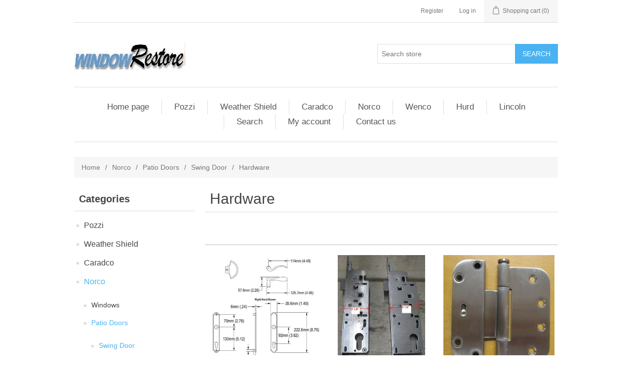

--- FILE ---
content_type: text/html; charset=utf-8
request_url: https://windowrestore.com/hardware-11
body_size: 4334
content:


<!DOCTYPE html>
<html class="html-category-page">
<head>
    <title>Window Restore Hardware</title>
    <meta http-equiv="Content-type" content="text/html;charset=UTF-8" />
    <meta name="description" content="Window Restore offers authentic window replacement parts and hardware for major window manufacturers." />
    <meta name="keywords" content="window replacement parts, window hardware, window parts, Norco, Pozzi, Caradco, Wenco, Weathershield, Hurd, Lincoln" />
    <meta name="generator" content="nopCommerce" />
    <meta name="viewport" content="width=device-width, initial-scale=1" />
    
    
    
    
    <link href="/Content/jquery-ui-themes/smoothness/jquery-ui-1.10.3.custom.min.css" rel="stylesheet" type="text/css" />
<link href="/Themes/DefaultClean/Content/css/styles.css" rel="stylesheet" type="text/css" />

    <script src="/Scripts/jquery-1.10.2.min.js" type="text/javascript"></script>
<script src="/Scripts/jquery.validate.min.js" type="text/javascript"></script>
<script src="/Scripts/jquery.validate.unobtrusive.min.js" type="text/javascript"></script>
<script src="/Scripts/jquery-ui-1.10.3.custom.min.js" type="text/javascript"></script>
<script src="/Scripts/jquery-migrate-1.2.1.min.js" type="text/javascript"></script>
<script src="/Scripts/public.common.js" type="text/javascript"></script>
<script src="/Scripts/public.ajaxcart.js" type="text/javascript"></script>

    
    
    
    
    
<link rel="shortcut icon" href="https://windowrestore.com/favicon-1.ico" />
    <!--Powered by nopCommerce - http://www.nopCommerce.com-->
</head>
<body>
    



<div class="ajax-loading-block-window" style="display: none">
</div>
<div id="dialog-notifications-success" title="Notification" style="display:none;">
</div>
<div id="dialog-notifications-error" title="Error" style="display:none;">
</div>
<div id="dialog-notifications-warning" title="Warning" style="display:none;">
</div>
<div id="bar-notification" class="bar-notification">
    <span class="close" title="Close">&nbsp;</span>
</div>




<!--[if lte IE 7]>
    <div style="clear:both;height:59px;text-align:center;position:relative;">
        <a href="http://www.microsoft.com/windows/internet-explorer/default.aspx" target="_blank">
            <img src="/Themes/DefaultClean/Content/images/ie_warning.jpg" height="42" width="820" alt="You are using an outdated browser. For a faster, safer browsing experience, upgrade for free today." />
        </a>
    </div>
<![endif]-->


<div class="master-wrapper-page">
    
    <div class="header">
    
    <div class="header-upper">
        <div class="header-selectors-wrapper">
            
            
            
            
        </div>
        <div class="header-links-wrapper">
            <div class="header-links">
    <ul>
        
            <li><a href="/register" class="ico-register">Register</a></li>
            <li><a href="/login" class="ico-login">Log in</a></li>
                                    <li id="topcartlink">
                <a href="/cart" class="ico-cart">
                    <span class="cart-label">Shopping cart</span>
                    <span class="cart-qty">(0)</span>
                </a>
            </li>
        
    </ul>
            <script type="text/javascript">
            $(document).ready(function () {
                $('.header').on('mouseenter', '#topcartlink', function () {
                    $('#flyout-cart').addClass('active');
                });
                $('.header').on('mouseleave', '#topcartlink', function () {
                    $('#flyout-cart').removeClass('active');
                });
                $('.header').on('mouseenter', '#flyout-cart', function () {
                    $('#flyout-cart').addClass('active');
                });
                $('.header').on('mouseleave', '#flyout-cart', function () {
                    $('#flyout-cart').removeClass('active');
                });
            });
        </script>
</div>

            <div id="flyout-cart" class="flyout-cart">
    <div class="mini-shopping-cart">
        <div class="count">
You have no items in your shopping cart.        </div>
    </div>
</div>

        </div>
    </div>
    <div class="header-lower">
        <div class="header-logo">
            <a href="/">
    <img title="" alt="Window Restore" src="https://windowrestore.com/content/images/thumbs/0000293.jpeg">
</a>
        </div>
        <div class="search-box store-search-box">
            <form action="/search" id="small-search-box-form" method="get">    <input type="text" class="search-box-text" id="small-searchterms" autocomplete="off" name="q" placeholder="Search store" />
    <input type="submit" class="button-1 search-box-button" value="Search" />
        <script type="text/javascript">
            $("#small-search-box-form").submit(function(event) {
                if ($("#small-searchterms").val() == "") {
                    alert('Please enter some search keyword');
                    $("#small-searchterms").focus();
                    event.preventDefault();
                }
            });
        </script>
        
            <script type="text/javascript">
                $(document).ready(function() {
                    $('#small-searchterms').autocomplete({
                            delay: 500,
                            minLength: 3,
                            source: '/catalog/searchtermautocomplete',
                            appendTo: '.search-box',
                            select: function(event, ui) {
                                $("#small-searchterms").val(ui.item.label);
                                setLocation(ui.item.producturl);
                                return false;
                            }
                        })
                        .data("ui-autocomplete")._renderItem = function(ul, item) {
                            var t = item.label;
                            //html encode
                            t = htmlEncode(t);
                            return $("<li></li>")
                                .data("item.autocomplete", item)
                                .append("<a><span>" + t + "</span></a>")
                                .appendTo(ul);
                        };
                });
            </script>
        
</form>
        </div>
    </div>
</div>

    <script type="text/javascript">
        AjaxCart.init(false, '.header-links .cart-qty', '.header-links .wishlist-qty', '#flyout-cart');
    </script>
    <div class="header-menu">
        

<ul class="top-menu">
    
        <li><a href="/">Home page</a></li>
    
    <li>
        <a href="/pozzi">Pozzi
        </a>
                <div class="sublist-toggle"></div>
                <ul class="sublist first-level">
    <li>
        <a href="/windows-3">Windows
        </a>
                <div class="sublist-toggle"></div>
                <ul class="sublist ">
    <li>
        <a href="/casement-3">Casement
        </a>
                <div class="sublist-toggle"></div>
                <ul class="sublist ">
    <li>
        <a href="/hardware-16">Hardware
        </a>

    </li>
    <li>
        <a href="/weatherstrip-10">Weatherstrip
        </a>

    </li>
                </ul>

    </li>
    <li>
        <a href="/awning-3">Awning
        </a>
                <div class="sublist-toggle"></div>
                <ul class="sublist ">
    <li>
        <a href="/hardware-17">Hardware
        </a>

    </li>
                </ul>

    </li>
    <li>
        <a href="/double-hung-2">Double Hung
        </a>
                <div class="sublist-toggle"></div>
                <ul class="sublist ">
    <li>
        <a href="/hardware-15">Hardware
        </a>

    </li>
    <li>
        <a href="/weatherstrip-9">Weatherstrip
        </a>

    </li>
                </ul>

    </li>
                </ul>

    </li>
    <li>
        <a href="/patio-doors-3">Patio Doors
        </a>
                <div class="sublist-toggle"></div>
                <ul class="sublist ">
    <li>
        <a href="/sliding-door-3">Sliding Door
        </a>
                <div class="sublist-toggle"></div>
                <ul class="sublist ">
    <li>
        <a href="/hardware-13">Hardware
        </a>

    </li>
    <li>
        <a href="/weatherstrip-8">Weatherstrip
        </a>

    </li>
                </ul>

    </li>
    <li>
        <a href="/swing-door-3">Swing Door
        </a>
                <div class="sublist-toggle"></div>
                <ul class="sublist ">
    <li>
        <a href="/hardware-14">Hardware
        </a>

    </li>
    <li>
        <a href="/weatherstrip-11">Weatherstrip
        </a>

    </li>
                </ul>

    </li>
                </ul>

    </li>
                </ul>

    </li>
    <li>
        <a href="/weathershield">Weather Shield
        </a>
                <div class="sublist-toggle"></div>
                <ul class="sublist first-level">
    <li>
        <a href="/windows-6">Windows
        </a>
                <div class="sublist-toggle"></div>
                <ul class="sublist ">
    <li>
        <a href="/casement-7">Casement
        </a>
                <div class="sublist-toggle"></div>
                <ul class="sublist ">
    <li>
        <a href="/hardware-23">Hardware
        </a>

    </li>
                </ul>

    </li>
                </ul>

    </li>
    <li>
        <a href="/patio-doors-5">Patio Doors
        </a>
                <div class="sublist-toggle"></div>
                <ul class="sublist ">
    <li>
        <a href="/swing-door-4">Swing Door
        </a>
                <div class="sublist-toggle"></div>
                <ul class="sublist ">
    <li>
        <a href="/hardware-28">Hardware
        </a>

    </li>
                </ul>

    </li>
                </ul>

    </li>
                </ul>

    </li>
    <li>
        <a href="/caradco-2">Caradco
        </a>
                <div class="sublist-toggle"></div>
                <ul class="sublist first-level">
    <li>
        <a href="/windows">Windows
        </a>
                <div class="sublist-toggle"></div>
                <ul class="sublist ">
    <li>
        <a href="/awning">Awning
        </a>

    </li>
    <li>
        <a href="/casement">Casement
        </a>
                <div class="sublist-toggle"></div>
                <ul class="sublist ">
    <li>
        <a href="/hardware-7">Hardware
        </a>

    </li>
    <li>
        <a href="/screens-2">Screens
        </a>

    </li>
                </ul>

    </li>
    <li>
        <a href="/double-hung-4">Double Hung
        </a>
                <div class="sublist-toggle"></div>
                <ul class="sublist ">
    <li>
        <a href="/hardware-24">Hardware
        </a>

    </li>
    <li>
        <a href="/jambliners-2">Jambliners
        </a>

    </li>
                </ul>

    </li>
                </ul>

    </li>
    <li>
        <a href="/patio-doors">Patio Doors
        </a>
                <div class="sublist-toggle"></div>
                <ul class="sublist ">
    <li>
        <a href="/sliding-door">Sliding Door
        </a>

    </li>
    <li>
        <a href="/swing-door">Swing Door
        </a>
                <div class="sublist-toggle"></div>
                <ul class="sublist ">
    <li>
        <a href="/hardware-5">Hardware
        </a>

    </li>
                </ul>

    </li>
                </ul>

    </li>
                </ul>

    </li>
    <li>
        <a href="/norco">Norco
        </a>
                <div class="sublist-toggle"></div>
                <ul class="sublist first-level">
    <li>
        <a href="/windows-2">Windows
        </a>
                <div class="sublist-toggle"></div>
                <ul class="sublist ">
    <li>
        <a href="/casement-2">Casement
        </a>
                <div class="sublist-toggle"></div>
                <ul class="sublist ">
    <li>
        <a href="/hardware-9">Hardware
        </a>

    </li>
    <li>
        <a href="/glazing-bead-3">Glazing Bead
        </a>

    </li>
    <li>
        <a href="/weatherstrip-4">Weatherstrip
        </a>

    </li>
                </ul>

    </li>
    <li>
        <a href="/awning-2">Awning
        </a>
                <div class="sublist-toggle"></div>
                <ul class="sublist ">
    <li>
        <a href="/hardware-8">Hardware
        </a>

    </li>
    <li>
        <a href="/glazing-bead-2">Glazing Bead
        </a>

    </li>
                </ul>

    </li>
    <li>
        <a href="/double-hung">Double Hung
        </a>

    </li>
    <li>
        <a href="/sliding">Sliding
        </a>

    </li>
                </ul>

    </li>
    <li>
        <a href="/patio-doors-2">Patio Doors
        </a>
                <div class="sublist-toggle"></div>
                <ul class="sublist ">
    <li>
        <a href="/swing-door-2">Swing Door
        </a>
                <div class="sublist-toggle"></div>
                <ul class="sublist ">
    <li>
        <a href="/hardware-11">Hardware
        </a>

    </li>
                </ul>

    </li>
    <li>
        <a href="/sliding-door-2">Sliding Door
        </a>
                <div class="sublist-toggle"></div>
                <ul class="sublist ">
    <li>
        <a href="/hardware-12">Hardware
        </a>

    </li>
                </ul>

    </li>
                </ul>

    </li>
                </ul>

    </li>
    <li>
        <a href="/wenco">Wenco
        </a>
                <div class="sublist-toggle"></div>
                <ul class="sublist first-level">
    <li>
        <a href="/casement-4">Casement
        </a>
                <div class="sublist-toggle"></div>
                <ul class="sublist ">
    <li>
        <a href="/hardware-18">Hardware
        </a>

    </li>
                </ul>

    </li>
    <li>
        <a href="/double-hung-3">Double Hung
        </a>
                <div class="sublist-toggle"></div>
                <ul class="sublist ">
    <li>
        <a href="/hardware-19">Hardware
        </a>

    </li>
    <li>
        <a href="/sash-2">Sash
        </a>
                <div class="sublist-toggle"></div>
                <ul class="sublist ">
    <li>
        <a href="/18-58-sash-width">18 5/8&quot; Sash Width
        </a>

    </li>
    <li>
        <a href="/22-58-sash-width">22 5/8&quot; Sash Width
        </a>

    </li>
    <li>
        <a href="/26-58-sash-width">26 5/8&quot; Sash Width
        </a>

    </li>
    <li>
        <a href="/30-58-sash-width">30 5/8&quot; Sash Width
        </a>

    </li>
    <li>
        <a href="/34-58-sash-width">34 5/8&quot; Sash Width
        </a>

    </li>
    <li>
        <a href="/38-58-sash-width">38 5/8&quot; Sash Width
        </a>

    </li>
    <li>
        <a href="/42-58-sash-width">42 5/8&quot; Sash Width
        </a>

    </li>
                </ul>

    </li>
                </ul>

    </li>
                </ul>

    </li>
    <li>
        <a href="/hurd">Hurd
        </a>
                <div class="sublist-toggle"></div>
                <ul class="sublist first-level">
    <li>
        <a href="/windows-4">Windows
        </a>
                <div class="sublist-toggle"></div>
                <ul class="sublist ">
    <li>
        <a href="/casement-5">Casement
        </a>
                <div class="sublist-toggle"></div>
                <ul class="sublist ">
    <li>
        <a href="/hardware-20">Hardware
        </a>

    </li>
                </ul>

    </li>
    <li>
        <a href="/awning-4">Awning
        </a>
                <div class="sublist-toggle"></div>
                <ul class="sublist ">
    <li>
        <a href="/hardware-21">Hardware
        </a>

    </li>
                </ul>

    </li>
                </ul>

    </li>
    <li>
        <a href="/patio-doors-4">Patio Doors
        </a>
                <div class="sublist-toggle"></div>
                <ul class="sublist ">
    <li>
        <a href="/sliding-door-4">Sliding Door
        </a>
                <div class="sublist-toggle"></div>
                <ul class="sublist ">
    <li>
        <a href="/hardware-25">Hardware
        </a>

    </li>
                </ul>

    </li>
                </ul>

    </li>
                </ul>

    </li>
    <li>
        <a href="/lincoln">Lincoln
        </a>
                <div class="sublist-toggle"></div>
                <ul class="sublist first-level">
    <li>
        <a href="/windows-5">Windows
        </a>
                <div class="sublist-toggle"></div>
                <ul class="sublist ">
    <li>
        <a href="/casement-6">Casement
        </a>
                <div class="sublist-toggle"></div>
                <ul class="sublist ">
    <li>
        <a href="/sash-3">Lincoln Casement Sash
        </a>

    </li>
    <li>
        <a href="/hardware-22">Hardware
        </a>

    </li>
                </ul>

    </li>
                </ul>

    </li>
    <li>
        <a href="/patio-doors-6">Patio Doors
        </a>
                <div class="sublist-toggle"></div>
                <ul class="sublist ">
    <li>
        <a href="/swing-door-5">Swing Door
        </a>

    </li>
    <li>
        <a href="/sliding-door-5">Sliding Door
        </a>

    </li>
                </ul>

    </li>
                </ul>

    </li>
                    <li><a href="/search">Search</a></li>
            <li><a href="/customer/info">My account</a></li>
                    <li><a href="/contactus">Contact us</a></li>
    
</ul>

    <div class="menu-toggle">Menu</div>
    <ul class="top-menu mobile">
        
            <li><a href="/">Home page</a></li>
            <li>
        <a href="/pozzi">Pozzi
        </a>
                <div class="sublist-toggle"></div>
                <ul class="sublist first-level">
    <li>
        <a href="/windows-3">Windows
        </a>
                <div class="sublist-toggle"></div>
                <ul class="sublist ">
    <li>
        <a href="/casement-3">Casement
        </a>
                <div class="sublist-toggle"></div>
                <ul class="sublist ">
    <li>
        <a href="/hardware-16">Hardware
        </a>

    </li>
    <li>
        <a href="/weatherstrip-10">Weatherstrip
        </a>

    </li>
                </ul>

    </li>
    <li>
        <a href="/awning-3">Awning
        </a>
                <div class="sublist-toggle"></div>
                <ul class="sublist ">
    <li>
        <a href="/hardware-17">Hardware
        </a>

    </li>
                </ul>

    </li>
    <li>
        <a href="/double-hung-2">Double Hung
        </a>
                <div class="sublist-toggle"></div>
                <ul class="sublist ">
    <li>
        <a href="/hardware-15">Hardware
        </a>

    </li>
    <li>
        <a href="/weatherstrip-9">Weatherstrip
        </a>

    </li>
                </ul>

    </li>
                </ul>

    </li>
    <li>
        <a href="/patio-doors-3">Patio Doors
        </a>
                <div class="sublist-toggle"></div>
                <ul class="sublist ">
    <li>
        <a href="/sliding-door-3">Sliding Door
        </a>
                <div class="sublist-toggle"></div>
                <ul class="sublist ">
    <li>
        <a href="/hardware-13">Hardware
        </a>

    </li>
    <li>
        <a href="/weatherstrip-8">Weatherstrip
        </a>

    </li>
                </ul>

    </li>
    <li>
        <a href="/swing-door-3">Swing Door
        </a>
                <div class="sublist-toggle"></div>
                <ul class="sublist ">
    <li>
        <a href="/hardware-14">Hardware
        </a>

    </li>
    <li>
        <a href="/weatherstrip-11">Weatherstrip
        </a>

    </li>
                </ul>

    </li>
                </ul>

    </li>
                </ul>

    </li>
    <li>
        <a href="/weathershield">Weather Shield
        </a>
                <div class="sublist-toggle"></div>
                <ul class="sublist first-level">
    <li>
        <a href="/windows-6">Windows
        </a>
                <div class="sublist-toggle"></div>
                <ul class="sublist ">
    <li>
        <a href="/casement-7">Casement
        </a>
                <div class="sublist-toggle"></div>
                <ul class="sublist ">
    <li>
        <a href="/hardware-23">Hardware
        </a>

    </li>
                </ul>

    </li>
                </ul>

    </li>
    <li>
        <a href="/patio-doors-5">Patio Doors
        </a>
                <div class="sublist-toggle"></div>
                <ul class="sublist ">
    <li>
        <a href="/swing-door-4">Swing Door
        </a>
                <div class="sublist-toggle"></div>
                <ul class="sublist ">
    <li>
        <a href="/hardware-28">Hardware
        </a>

    </li>
                </ul>

    </li>
                </ul>

    </li>
                </ul>

    </li>
    <li>
        <a href="/caradco-2">Caradco
        </a>
                <div class="sublist-toggle"></div>
                <ul class="sublist first-level">
    <li>
        <a href="/windows">Windows
        </a>
                <div class="sublist-toggle"></div>
                <ul class="sublist ">
    <li>
        <a href="/awning">Awning
        </a>
                <div class="sublist-toggle"></div>
                <ul class="sublist ">
    <li>
        <a href="/hardware-6">Hardware
        </a>

    </li>
                </ul>

    </li>
    <li>
        <a href="/casement">Casement
        </a>
                <div class="sublist-toggle"></div>
                <ul class="sublist ">
    <li>
        <a href="/hardware-7">Hardware
        </a>

    </li>
    <li>
        <a href="/screens-2">Screens
        </a>

    </li>
                </ul>

    </li>
    <li>
        <a href="/double-hung-4">Double Hung
        </a>
                <div class="sublist-toggle"></div>
                <ul class="sublist ">
    <li>
        <a href="/hardware-24">Hardware
        </a>

    </li>
    <li>
        <a href="/jambliners-2">Jambliners
        </a>

    </li>
                </ul>

    </li>
                </ul>

    </li>
    <li>
        <a href="/patio-doors">Patio Doors
        </a>
                <div class="sublist-toggle"></div>
                <ul class="sublist ">
    <li>
        <a href="/sliding-door">Sliding Door
        </a>

    </li>
    <li>
        <a href="/swing-door">Swing Door
        </a>
                <div class="sublist-toggle"></div>
                <ul class="sublist ">
    <li>
        <a href="/hardware-5">Hardware
        </a>

    </li>
                </ul>

    </li>
                </ul>

    </li>
                </ul>

    </li>
    <li>
        <a href="/norco">Norco
        </a>
                <div class="sublist-toggle"></div>
                <ul class="sublist first-level">
    <li>
        <a href="/windows-2">Windows
        </a>
                <div class="sublist-toggle"></div>
                <ul class="sublist ">
    <li>
        <a href="/casement-2">Casement
        </a>
                <div class="sublist-toggle"></div>
                <ul class="sublist ">
    <li>
        <a href="/hardware-9">Hardware
        </a>

    </li>
    <li>
        <a href="/glazing-bead-3">Glazing Bead
        </a>

    </li>
    <li>
        <a href="/screens-3">Screens
        </a>

    </li>
    <li>
        <a href="/weatherstrip-4">Weatherstrip
        </a>

    </li>
                </ul>

    </li>
    <li>
        <a href="/awning-2">Awning
        </a>
                <div class="sublist-toggle"></div>
                <ul class="sublist ">
    <li>
        <a href="/hardware-8">Hardware
        </a>

    </li>
    <li>
        <a href="/glazing-bead-2">Glazing Bead
        </a>

    </li>
                </ul>

    </li>
    <li>
        <a href="/double-hung">Double Hung
        </a>
                <div class="sublist-toggle"></div>
                <ul class="sublist ">
    <li>
        <a href="/jamb-liners">Jamb Liners
        </a>

    </li>
    <li>
        <a href="/glazing-bead-4">Glazing Bead
        </a>

    </li>
    <li>
        <a href="/screens-and-screen-parts-2">Screens and Screen Parts
        </a>

    </li>
    <li>
        <a href="/hardware-10">Hardware
        </a>

    </li>
                </ul>

    </li>
    <li>
        <a href="/sliding">Sliding
        </a>
                <div class="sublist-toggle"></div>
                <ul class="sublist ">
    <li>
        <a href="/screens-and-screen-parts">Screens and Screen Parts
        </a>

    </li>
    <li>
        <a href="/glazing-bead">Glazing Bead
        </a>

    </li>
                </ul>

    </li>
                </ul>

    </li>
    <li>
        <a href="/patio-doors-2">Patio Doors
        </a>
                <div class="sublist-toggle"></div>
                <ul class="sublist ">
    <li>
        <a href="/swing-door-2">Swing Door
        </a>
                <div class="sublist-toggle"></div>
                <ul class="sublist ">
    <li>
        <a href="/hardware-11">Hardware
        </a>

    </li>
                </ul>

    </li>
    <li>
        <a href="/sliding-door-2">Sliding Door
        </a>
                <div class="sublist-toggle"></div>
                <ul class="sublist ">
    <li>
        <a href="/hardware-12">Hardware
        </a>

    </li>
    <li>
        <a href="/weatherstrip-7">Weatherstrip
        </a>

    </li>
                </ul>

    </li>
                </ul>

    </li>
                </ul>

    </li>
    <li>
        <a href="/wenco">Wenco
        </a>
                <div class="sublist-toggle"></div>
                <ul class="sublist first-level">
    <li>
        <a href="/casement-4">Casement
        </a>
                <div class="sublist-toggle"></div>
                <ul class="sublist ">
    <li>
        <a href="/hardware-18">Hardware
        </a>

    </li>
                </ul>

    </li>
    <li>
        <a href="/double-hung-3">Double Hung
        </a>
                <div class="sublist-toggle"></div>
                <ul class="sublist ">
    <li>
        <a href="/hardware-19">Hardware
        </a>

    </li>
    <li>
        <a href="/sash-2">Sash
        </a>
                <div class="sublist-toggle"></div>
                <ul class="sublist ">
    <li>
        <a href="/18-58-sash-width">18 5/8&quot; Sash Width
        </a>

    </li>
    <li>
        <a href="/22-58-sash-width">22 5/8&quot; Sash Width
        </a>

    </li>
    <li>
        <a href="/26-58-sash-width">26 5/8&quot; Sash Width
        </a>

    </li>
    <li>
        <a href="/30-58-sash-width">30 5/8&quot; Sash Width
        </a>

    </li>
    <li>
        <a href="/34-58-sash-width">34 5/8&quot; Sash Width
        </a>

    </li>
    <li>
        <a href="/38-58-sash-width">38 5/8&quot; Sash Width
        </a>

    </li>
    <li>
        <a href="/42-58-sash-width">42 5/8&quot; Sash Width
        </a>

    </li>
                </ul>

    </li>
                </ul>

    </li>
                </ul>

    </li>
    <li>
        <a href="/hurd">Hurd
        </a>
                <div class="sublist-toggle"></div>
                <ul class="sublist first-level">
    <li>
        <a href="/windows-4">Windows
        </a>
                <div class="sublist-toggle"></div>
                <ul class="sublist ">
    <li>
        <a href="/casement-5">Casement
        </a>
                <div class="sublist-toggle"></div>
                <ul class="sublist ">
    <li>
        <a href="/hardware-20">Hardware
        </a>

    </li>
                </ul>

    </li>
    <li>
        <a href="/awning-4">Awning
        </a>
                <div class="sublist-toggle"></div>
                <ul class="sublist ">
    <li>
        <a href="/hardware-21">Hardware
        </a>

    </li>
                </ul>

    </li>
                </ul>

    </li>
    <li>
        <a href="/patio-doors-4">Patio Doors
        </a>
                <div class="sublist-toggle"></div>
                <ul class="sublist ">
    <li>
        <a href="/sliding-door-4">Sliding Door
        </a>
                <div class="sublist-toggle"></div>
                <ul class="sublist ">
    <li>
        <a href="/hardware-25">Hardware
        </a>

    </li>
                </ul>

    </li>
                </ul>

    </li>
                </ul>

    </li>
    <li>
        <a href="/lincoln">Lincoln
        </a>
                <div class="sublist-toggle"></div>
                <ul class="sublist first-level">
    <li>
        <a href="/windows-5">Windows
        </a>
                <div class="sublist-toggle"></div>
                <ul class="sublist ">
    <li>
        <a href="/casement-6">Casement
        </a>
                <div class="sublist-toggle"></div>
                <ul class="sublist ">
    <li>
        <a href="/sash-3">Lincoln Casement Sash
        </a>

    </li>
    <li>
        <a href="/hardware-22">Hardware
        </a>

    </li>
                </ul>

    </li>
                </ul>

    </li>
    <li>
        <a href="/patio-doors-6">Patio Doors
        </a>
                <div class="sublist-toggle"></div>
                <ul class="sublist ">
    <li>
        <a href="/swing-door-5">Swing Door
        </a>

    </li>
    <li>
        <a href="/sliding-door-5">Sliding Door
        </a>

    </li>
                </ul>

    </li>
                </ul>

    </li>
                                    <li><a href="/search">Search</a></li>
                    <li><a href="/customer/info">My account</a></li>
                                    <li><a href="/contactus">Contact us</a></li>
        
    </ul>
    <script type="text/javascript">
        $(document).ready(function () {
            $('.menu-toggle').click(function () {
                $(this).siblings('.top-menu.mobile').slideToggle('slow');
            });
            $('.top-menu.mobile .sublist-toggle').click(function () {
                $(this).siblings('.sublist').slideToggle('slow');
            });
        });
    </script>





    </div>
    <div class="master-wrapper-content">
        


        
        <div class="breadcrumb">
            <ul>
                <li>
                    <a href="/" title="Home">Home</a>
                    <span class="delimiter">/</span>
                </li>
                    <li>
                            <a href="/norco" title="Norco">Norco</a>
                            <span class="delimiter">/</span>
                    </li>
                    <li>
                            <a href="/patio-doors-2" title="Patio Doors">Patio Doors</a>
                            <span class="delimiter">/</span>
                    </li>
                    <li>
                            <a href="/swing-door-2" title="Swing Door">Swing Door</a>
                            <span class="delimiter">/</span>
                    </li>
                    <li>
                            <strong class="current-item">Hardware</strong>
                    </li>
            </ul>
        </div>

            <div class="master-column-wrapper">
            

<div class="side-2">

    <div class="block block-category-navigation">
        <div class="title">
            <strong>Categories</strong>
        </div>
        <div class="listbox">
            <ul class="list">
    <li class="inactive">
        <a href="/pozzi">Pozzi
        </a>

    </li>
    <li class="inactive">
        <a href="/weathershield">Weather Shield
        </a>

    </li>
    <li class="inactive">
        <a href="/caradco-2">Caradco
        </a>

    </li>
    <li class="active">
        <a href="/norco">Norco
        </a>
            <ul class="sublist">
    <li class="inactive">
        <a href="/windows-2">Windows
        </a>

    </li>
    <li class="active">
        <a href="/patio-doors-2">Patio Doors
        </a>
            <ul class="sublist">
    <li class="active">
        <a href="/swing-door-2">Swing Door
        </a>
            <ul class="sublist">
    <li class="active last">
        <a href="/hardware-11">Hardware
        </a>

    </li>
            </ul>

    </li>
    <li class="inactive">
        <a href="/sliding-door-2">Sliding Door
        </a>

    </li>
            </ul>

    </li>
            </ul>

    </li>
    <li class="inactive">
        <a href="/wenco">Wenco
        </a>

    </li>
    <li class="inactive">
        <a href="/hurd">Hurd
        </a>

    </li>
    <li class="inactive">
        <a href="/lincoln">Lincoln
        </a>

    </li>
            </ul>
        </div>
    </div>
    <div class="block block-popular-tags">
        <div class="title">
            <strong>Popular tags</strong>
        </div>
        <div class="listbox">
            <div class="tags">
                <ul>
                        <li><a href="/producttag/2/awning" style="font-size:90%;">awning</a></li>
                        <li><a href="/producttag/1/caradco" style="font-size:90%;">caradco</a></li>
                        <li><a href="/producttag/10/caradco-awning-crank-handle" style="font-size:80%;">caradco awning crank handle</a></li>
                        <li><a href="/producttag/11/caradco-awning-folding-crank-handle" style="font-size:80%;">caradco awning folding crank handle</a></li>
                        <li><a href="/producttag/13/caradco-awning-handle" style="font-size:80%;">caradco awning handle</a></li>
                        <li><a href="/producttag/9/caradco-crank-handle" style="font-size:90%;">caradco crank handle</a></li>
                        <li><a href="/producttag/8/caradco-parts" style="font-size:90%;">caradco parts</a></li>
                        <li><a href="/producttag/7/caradco-windows" style="font-size:90%;">caradco windows</a></li>
                        <li><a href="/producttag/3/crank-handle" style="font-size:120%;">crank handle</a></li>
                        <li><a href="/producttag/12/folding-crank-handle" style="font-size:80%;">folding crank handle</a></li>
                        <li><a href="/producttag/14/norco" style="font-size:80%;">norco</a></li>
                        <li><a href="/producttag/4/window" style="font-size:120%;">window</a></li>
                        <li><a href="/producttag/19/window-handle" style="font-size:90%;">window handle</a></li>
                        <li><a href="/producttag/5/window-parts" style="font-size:120%;">window parts</a></li>
                        <li><a href="/producttag/6/window-replacement-parts" style="font-size:120%;">window replacement parts</a></li>
                </ul>
            </div>
                <div class="view-all">
                    <a href="/producttag/all">View all</a>
                </div>
        </div>
    </div>
</div>
<div class="center-2">
    
    

<div class="page category-page">
    <div class="page-title">
        <h1>Hardware</h1>
    </div>
    <div class="page-body">
        
        
        
        
        
        
        

<div class="product-selectors">
    
        </div>        
        <div class="product-filters">
            
                    </div>
        

            <div class="product-grid">
                <div class="item-grid">
                        <div class="item-box">
                            
<div class="product-item" data-productid="99">
    <div class="picture">
        <a href="/norco-swing-door-handle-set-nh101" title="Show details for Norco Swing Door Handle Set NH101">
            <img alt="Picture of Norco Swing Door Handle Set NH101" src="https://windowrestore.com/content/images/thumbs/0000414_norco-swing-door-handle-set-nh101_415.jpeg" title="Show details for Norco Swing Door Handle Set NH101" />
        </a>
    </div>
    <div class="details">
        <h2 class="product-title">
            <a href="/norco-swing-door-handle-set-nh101">Norco Swing Door Handle Set NH101</a>
        </h2>
                <div class="description">
            Complete handle set for Norco swing patio doors
        </div>
        <div class="add-info">
            
            <div class="prices">
                <span class="price actual-price">$219.00</span>
                            </div>
            
            <div class="buttons">
                
                    <input type="button" value="Add to cart" class="button-2 product-box-add-to-cart-button" onclick="AjaxCart.addproducttocart_catalog('/addproducttocart/catalog/99/1/1');return false;" />
                                            </div>
            
        </div>
    </div>
</div>

                        </div>
                        <div class="item-box">
                            
<div class="product-item" data-productid="100">
    <div class="picture">
        <a href="/norco-swing-door-lock-set-nh102" title="Show details for Norco Swing Door Lock Set NH102">
            <img alt="Picture of Norco Swing Door Lock Set NH102" src="https://windowrestore.com/content/images/thumbs/0000257_norco-swing-door-lock-set-nh102_415.jpeg" title="Show details for Norco Swing Door Lock Set NH102" />
        </a>
    </div>
    <div class="details">
        <h2 class="product-title">
            <a href="/norco-swing-door-lock-set-nh102">Norco Swing Door Lock Set NH102</a>
        </h2>
                <div class="description">
            Complete lock set for Norco swing patio doors
        </div>
        <div class="add-info">
            
            <div class="prices">
                <span class="price actual-price">$194.00</span>
                            </div>
            
            <div class="buttons">
                
                    <input type="button" value="Add to cart" class="button-2 product-box-add-to-cart-button" onclick="AjaxCart.addproducttocart_catalog('/addproducttocart/catalog/100/1/1');return false;" />
                                            </div>
            
        </div>
    </div>
</div>

                        </div>
                        <div class="item-box">
                            
<div class="product-item" data-productid="107">
    <div class="picture">
        <a href="/norco-swing-door-hinge-nh105-2" title="Show details for Norco Swing Door Hinge NH105">
            <img alt="Picture of Norco Swing Door Hinge NH105" src="https://windowrestore.com/content/images/thumbs/0000259_norco-swing-door-hinge-nh105_415.jpeg" title="Show details for Norco Swing Door Hinge NH105" />
        </a>
    </div>
    <div class="details">
        <h2 class="product-title">
            <a href="/norco-swing-door-hinge-nh105-2">Norco Swing Door Hinge NH105</a>
        </h2>
                <div class="description">
            Hinge for Norco swing patio door
        </div>
        <div class="add-info">
            
            <div class="prices">
                <span class="price actual-price">$58.00</span>
                            </div>
            
            <div class="buttons">
                
                    <input type="button" value="Add to cart" class="button-2 product-box-add-to-cart-button" onclick="AjaxCart.addproducttocart_catalog('/addproducttocart/catalog/107/1/1');return false;" />
                                            </div>
            
        </div>
    </div>
</div>

                        </div>
                </div>
            </div>
        
        
    </div>
</div>

    
</div>

        </div>
        
    </div>
    <!-- (c) 2005, 2020. Authorize.Net is a registered trademark of CyberSource Corporation --> <div class="AuthorizeNetSeal"> <script type="text/javascript" language="javascript">var ANS_customer_id="b990bddc-ba62-4a96-9514-dad710468358";</script> <script type="text/javascript" language="javascript" src="//verify.authorize.net:443/anetseal/seal.js" ></script> </div> 
<div class="footer">
    <div class="footer-upper">
        <div class="footer-block information">
            <div class="title">
                <strong>Information</strong>
            </div>
            <ul class="list">
                                    <li><a href="/shipping-returns">Shipping &amp; returns</a></li>
                    <li><a href="/privacy-notice">Privacy notice</a></li>
                    <li><a href="/conditions-of-use">Conditions of Use</a></li>
                <li><a href="/contactus">Contact us</a></li>
            </ul>
        </div>
        <div class="footer-block customer-service">
            <div class="title">
                <strong>Customer service</strong>
            </div>
            <ul class="list">
                <li><a href="/search">Search</a> </li>
                                                                    <li><a href="/recentlyviewedproducts">Recently viewed products</a></li>
                                                            </ul>
        </div>
        <div class="footer-block my-account">
            <div class="title">
                <strong>My account</strong>
            </div>
            <ul class="list">
                <li><a href="/customer/info">My account</a></li>
                <li><a href="/order/history">Orders</a></li>
                <li><a href="/customer/addresses">Addresses</a></li>
                    <li><a href="/cart">Shopping cart</a></li>
                                                            </ul>
        </div>
        <div class="footer-block follow-us">
            <div class="social">
                <div class="title">
                    <strong>Follow us</strong>
                </div>
                <ul class="networks">
				</ul>
            </div>
            
        </div>
    </div>
    <div class="footer-lower">
        <div class="footer-info">
            <span class="footer-disclaimer">Copyright &copy; 2026 Window Restore. All rights reserved.</span>
        </div>
            <div class="footer-powered-by">
                
                Powered by <a href="http://www.nopcommerce.com/">nopCommerce</a>
            </div>
        
    </div>
    
</div>
<script type="text/javascript">
    $(document).ready(function () {
        $('.footer-block .title').click(function () {
            var e = window, a = 'inner';
            if (!('innerWidth' in window)) {
                a = 'client';
                e = document.documentElement || document.body;
            }
            var result = { width: e[a + 'Width'], height: e[a + 'Height'] };
            if (result.width < 769) {
                $(this).siblings('.list').slideToggle('slow');
            }
        });
    });
</script>
<script type="text/javascript">
    $(document).ready(function () {
        $('.block .title').click(function () {
            var e = window, a = 'inner';
            if (!('innerWidth' in window)) {
                a = 'client';
                e = document.documentElement || document.body;
            }
            var result = { width: e[a + 'Width'], height: e[a + 'Height'] };
            if (result.width < 1001) {
                $(this).siblings('.listbox').slideToggle('slow');
            }
        });
    });
</script>
</div>


    
    
</body>
</html>
